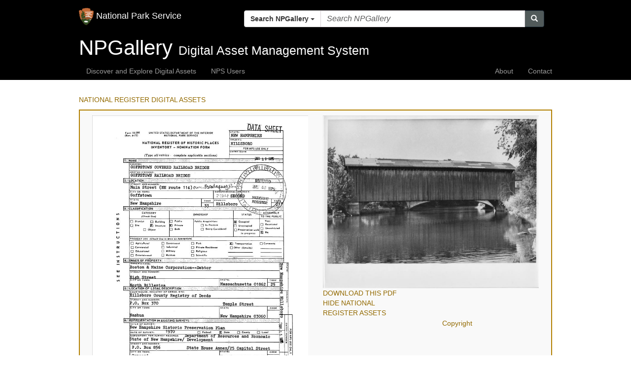

--- FILE ---
content_type: text/html; charset=utf-8
request_url: https://npgallery.nps.gov/AssetDetail/NRIS/75000125
body_size: 5240
content:

<!DOCTYPE html>
<html lang="en">
<head>
    <!-- 508 compliance - meta description 4.2.2025 -->
    <title>NPGallery Asset Detail</title>
    <meta http-equiv="X-UA-Compatible" content="IE=edge,chrome=1">
    <meta charset="utf-8" />
    <meta name="viewport" content="width=device-width, initial-scale=1.0">
    <meta name="description" content="Discover and explore a comprehensive library of National Park Service images, video, audio, maps, presentations, documents, and more.">

    <link href="/Content/images/favicon.ico" rel="shortcut icon">









    <!--/ /-->

    <link href="/Content/css/General?v=7-KokiIcfWp_EeSsm5l-oGPKWIbFa-7KD8R-fjaHC6w1" type="text/css" rel="stylesheet"/>


    
    <link rel="stylesheet" type="text/css" href="/Content/css/bar-ratings-stars.css" />





    <script type="text/javascript" src="/Scripts/General?v=fxxdGWoD5aq1uw9cXzJ_1xbf0_KVU7pdip-rmuNwRpc1"></script>


    
    <script src="/Scripts/jquery.barrating.js" type="text/javascript"></script>
    <!--<script src="~/Scripts/google-analytics.js"></script>-->



    <script type="text/javascript">
        $(document).ready(function () {
            $(".slidingDiv").show();
            $(".show_hide_next").show();
            $(".show_hide_parent").show();

            $('.show_hide_next').each(function () {
                $(this).click(function () {
                    $(this).next('.slidingDiv').slideToggle();
                });
            });
            $('.show_hide_parent').each(function () {
                $(this).click(function () {
                    $(this).closest('.slidingDiv').slideToggle();
                });
            });
        });
    </script>


<!-- NPS.gov Google Analytics -->
<script src="https://www.nps.gov/common/commonspot/templates/js/federated-analytics-uav1.js?ver=true&agency=DOI&subagency=NPS&exts=rtf,odt,ods,odp&dclink=true&enhlink=true" id="_fed_an_ua_tag"></script>



    <script type="text/javascript" src="/Scripts/NPGallery/layout.js?v=1.2"></script>
</head>
    <body id="body">
        <!-- Google Tag Manager (noscript)
        <noscript>
            <iframe src="https://www.googletagmanager.com/ns.html?id=GTM-N77MPPP"
                    height="0" width="0" style="display:none;visibility:hidden"></iframe>
        </noscript>
        <!-- End Google Tag Manager (noscript) -->

        <nav name="mobile-nav" class="navbar navbar-inverse">
            <div class="container" style="position:relative;">
                <div class="navbar-header">
                    <a class="navbar-brand" href="https://www.nps.gov">
                    <img src="/Content/images/logo.png" alt="National Park Service logo" style="display:inline-block;height:35px; width: 30px;" />
                            <div style="display:inline-block">National Park Service</div>
                    </a>
                    <button style="float: right;" id="buttonMenu" type="button" class="navbar-toggle" data-toggle="collapse" data-target=".navbar-collapse">
                        <span class="icon-bar"></span>
                        <span class="icon-bar"></span>
                        <span class="icon-bar"></span>
                    </button>



<div class="col-sm-8 col-md-8 col-lg-8 pull-right">
    <form id="searchControlWithDropdownForm" style="margin-top: 20px" role="search" action="/SearchResults" method="get">
        <div class="input-group">
            <div class="input-group-btn search-panel">
                <button type="button" class="btn btn-default dropdown-toggle" data-toggle="dropdown">
                    <span id="search_concept">Search NPGallery</span> <span class="caret"></span>
                </button>
                <ul class="dropdown-menu" role="menu">
                    <li><a href="#NPGallery">Search NPGallery</a></li>                    
                    <li class="divider"></li>
                    <li><a href="#NPS">Explore NPS.gov</a></li>
                </ul>
            </div>
            <input type="hidden" name="search_param" value="all" id="search_param">
            <input id="allFields" name="allFields" type="text" class="form-control" placeholder="Search NPGallery" required>
            <span class="input-group-btn">
                <button id="searchControlSearchButton" class="btn btn-primary" type="button"><span class="glyphicon glyphicon-search"></span></button>
            </span>
        </div>
        <input type="hidden" name="view" value="grid" />
        <input type="hidden" name="allFieldsFormat" value="AllWords" />
        <input type="hidden" name="PageSize" value="60" />        
        <input type="hidden" name="filters" value="default" />
    </form>
</div>

<script>

    //SearchControl With Dropdown Javascript
    $(document).ready(function (e) {
        $('.search-panel .dropdown-menu').find('a').click(function (e) {            
            e.preventDefault();
            var param = $(this).attr("href").replace("#", "");
            var concept = $(this).text();
            
            setSearchInputPlaceHolder(param);            
            $('.search-panel span#search_concept').text(concept);
            $('.input-group #search_param').val(param);
        });
    
        $("#searchControlSearchButton").click(function () {            
            var anchorSelected = $('#search_concept').text();            
            if (anchorSelected === "Explore NPS.gov") {
                var searchTerm = $("#allFields").val();                
                window.open("https://www.nps.gov/search/?affiliate=nps&query=" + searchTerm, "_blank")
            } else if(anchorSelected ==="Search NPGallery" || anchorSelected === "Search this site") {                                                
                $("#searchControlWithDropdownForm").submit();
            }
        });

        $("#searchControlWithDropdownForm").submit(function (e) {
            var searchTerm = $("#allFields").val();
            var anchorSelected = $('#search_concept').text();                        
            if (searchTerm === "") {
                e.preventDefault();
            } else if (anchorSelected === "Explore NPS.gov") {                
                var searchTerm = $("#allFields").val();                                
                window.open("https://www.nps.gov/search/?affiliate=nps&query=" + searchTerm, "_blank")
                e.preventDefault();                
            } else {                                
                return true;
            }
        });

    });

    function setSearchInputPlaceHolder(param) {
        if (param === "NPGallery") {
            $('.input-group #allFields').attr("placeholder","Search NPGallery");
        } else if (param === "NPGalleryCollections") {
            $('.input-group #allFields').attr("placeholder", "Search NPGallery Collections");
        } else if (param === "NPGalleryPortals") {
            $('.input-group #allFields').attr("placeholder", "Search NPGallery Portals");
        } else if (param === "NPGalleryState") {
            $('.input-group #allFields').attr("placeholder", "Search NPGallery States");
        } else if (param === "NPGalleryParks") {
            $('.input-group #allFields').attr("placeholder", "Search NPGallery Parks");
        } else if (param === "NPS") {
            $('.input-group #allFields').attr("placeholder", "Search National Park Service - NPS");
        }
    }
</script>

                </div>
                <div name="header-menu" class="navbar-collapse collapse">
                    <ul class="nav navbar-nav hidden-sm hidden-md hidden-lg"></ul>
                </div>
            </div>
        </nav >

        <div name="jumbotron" class="jumbotron container-fluid" style="position:relative;">
           <div name="banner" style="height: 150px; background-position:50% 50%; background-repeat: no-repeat; background-size:cover;"></div>
           <div class="hero-banner" style="width:100%;">
             <div class="container">
               <div class="row">
                 <div class="col-sm-12">
                   <span name="hero-title" class="hero-title" style="white-space:nowrap"></span>
                   <span name="hero-subtitle" class="hero-subtitle" style="white-space:nowrap"></span>
                   <span name="hero-subtitle-right" class="hero-subtitle hero-textRight" style="white-space:nowrap;"></span>                    
                 </div>
               </div>
             </div>
           </div>
        </div>
        
        <nav name="wide-menu" class="navbar navbar-inverse hidden-xs">
            <div class="container">
                <ul name="left" class="nav navbar-nav"></ul>
                <ul name="right" class="nav navbar-nav navbar-right"></ul>
            </div>
        </nav>

        

        <div class="container body-content">

            




        
<script>    
    function copyrightModalDisplay(str_copyright) {
        $('#copyright-text').html(str_copyright);
        $("#copyrightModal").attr("z-index",9999);
        $("#copyrightModal").modal();
    }
</script>

<style>
    .modalCenter {
        top:50%;
        right:50%; 
        width: 100%;
        height: 100%;
    }

    body.modal-open {
        overflow: hidden;
        /*position: fixed;*/
    }

    /*.modal-backdrop {
         z-index: -1;
    }*/

</style>


<div class="modal fade modalCenter" id="copyrightModal" role="dialog" style="z-index: 9999;">
    <div class="modal-dialog">
        <div class="modal-content">
            <div class="modal-header">    
                <button type="button" class="close" data-dismiss="modal">&times;</button>            
                <h4>Copyright Information:</h4>
            </div>
            <div class="modal-body">                
                <div class="form-group">
                    <p id="copyright-text"></p>
                </div>                    
            </div>            
        </div>
    </div>
</div>

        <div class="assetdetail">



<!-- Preview (Top) Section -->
    <div class="show_hide_next"><a>NATIONAL REGISTER DIGITAL ASSETS</a></div>
    <div class="slidingDiv">



<div class="col-md-6">
  <a href="/AssetDetail/77e0e891-487a-4ae5-91d9-14e2825ad48f" target="new2">
    <img style="width: 100%" id="nrhpImage1" src="/GetAsset/77e0e891-487a-4ae5-91d9-14e2825ad48f/proxy/lores" />
  </a>
  <a style="display:block;" href="/GetAsset/77e0e891-487a-4ae5-91d9-14e2825ad48f">DOWNLOAD THIS PDF</a>                  
</div>                 
<div class="col-md-6">
  <a style="display:block;" href="/AssetDetail/836b5b2f-9710-4a0f-b761-39c68abba704/" target="new2">
    <img style="width: 100%" id="nrhpImage2" src="/GetAsset/836b5b2f-9710-4a0f-b761-39c68abba704/proxy/lores" />
  </a>
  <a style="display:block;" href="/GetAsset/836b5b2f-9710-4a0f-b761-39c68abba704/">DOWNLOAD THIS PDF</a>      
</div>        



        <div class="row">
            <div class="col-xs-12 col-sm-2 show_hide_parent"><a style="cursor:pointer">HIDE NATIONAL REGISTER ASSETS</a></div>

            <div class="col-xs-12 col-sm-2 col-sm-offset-3">
            </div>

            <div class="col-xs-12 col-sm-2 col-sm-offset-3">
                <a href="#" id="copyrightLink" onclick="copyrightModalDisplay('Permission must be secured from the individual copyright owners to reproduce any copyrighted materials contained within this website. Digital assets without any copyright restrictions are public domain.');">Copyright</a>
            </div>
        </div>
    </div>


        <!-- getting error ? 6.2.2021 jgoodmann -->
        
<!-- Metadata (Middle) Section  -->

<div class="show_hide_next"><a>ASSET METADATA</a></div>
<div class="slidingDiv">



<style>
    .text-left {
        margin-bottom: 5px;
    }
</style>

            <div class="row">
            <label class="col-md-3 text-right">Title:</label>
            <div class="col-md-9 text-left">Goffstown Covered Railroad Bridge</div>
        </div>
            <div class="row">
            <label class="col-md-3 text-right">
                        National Register Information System ID:
            </label>
            <div class="col-md-9 text-left">75000125</div>
        </div>
                    <div class="row">
            <label class="col-md-3 text-right">Applicable Criteria:</label>
            <div class="col-md-9 text-left">
EVENT<br />
ARCHITECTURE/ENGINEERING<br />
            </div>
        </div>
            <div class="row">
            <label class="col-md-3 text-right">Architectural Styles:</label>
            <div class="col-md-9 text-left">
OTHER<br />
            </div>
        </div>
            <div class="row">
            <label class="col-md-3 text-right">Architects:</label>
            <div class="col-md-9 text-left">
Boston &amp; Maine Railroad<br />
            </div>
        </div>
            <div class="row">
            <label class="col-md-3 text-right">Areas Of Significance:</label>
            <div class="col-md-9 text-left">
ENGINEERING<br />
TRANSPORTATION<br />
            </div>
        </div>
            <div class="row">
            <label class="col-md-3 text-right">Periods Of Significance:</label>
            <div class="col-md-9 text-left">
1900-1924<br />
            </div>
        </div>
            <div class="row">
            <label class="col-md-3 text-right">Significant Years:</label>
            <div class="col-md-9 text-left">
1901<br />
            </div>
        </div>
                <div class="row">
            <label class="col-md-3 text-right">Resource Type:</label>
            <div class="col-md-9 text-left">STRUCTURE</div>
        </div>
                    <div class="row">
            <label class="col-md-3 text-right">Related Collections:</label>
            <div class="col-md-9 text-left">
National Register of Historic Places Collection<br />
            </div>
        </div>

        <div class="row">
            <label class="col-md-3 text-right">Resource Format:</label>
            <div class="col-md-9 text-left">pdf</div>
        </div>
        <div class="row">
            <label class="col-md-3 text-right">File Size (bytes):</label>
            <div class="col-md-9 text-left">530284</div>
        </div>


        <div class="row">
            <label class="col-md-3 text-right">Date Published:</label>
            <div class="col-md-9 text-left">6/18/1975</div>
        </div>
            <div class="row">
            <label class="col-md-3 text-right">Parks:</label>
            <div class="col-md-9 text-left">
                    <div>National Register of Historic Places</div>
            </div>
        </div>
            <div class="row">
            <label class="col-md-3 text-right">Locations:</label>
            <div class="col-md-9 text-left">
                    <div>State: New Hampshire</div>
                    <div>County: Hillsborough County</div>
                    <div>Goffstown ; NH 114 (Main St.) over Piscataquog River</div>
                    <div></div>
            </div>
        </div>

    <div class="row">
        <label class="col-md-3 col-sm-3 text-right">Rating:</label>
        <div class="br-wrapper br-theme-bootstrap-stars">
            <div class="col-md-7 col-sm-7 text-left">
                <div class="br-widget">
                            <a class="br-selected" href="#"></a>
                            <a class="br-selected" href="#"></a>
                            <a class="br-selected" href="#"></a>
                            <a href="#"></a>
                            <a href="#"></a>
                </div>
            </div>
        </div>
    </div>
    <div class="row">
        <label class="col-md-3 col-sm-3 text-right">Categories:</label>
        <div class="col-md-7 col-sm-7 text-left">

                Historic
        </div>
    </div>


    <div class="row">
        <label class="col-md-3 text-right">Asset ID:</label>
        <div class="col-md-9 text-left">77e0e891-487a-4ae5-91d9-14e2825ad48f</div>
    </div>

      <div class="row">
        <label class="col-md-3 col-sm-3 text-right">Related Portals:</label>
        <div class="col-md-7 col-sm-7 text-left">
 
                   <a href="/NRHP" target="_blank">National Register of Historic Places</a><br />
        </div>
      </div>

    <div class="row">
        <div class="col-xs-12 col-sm-2 show_hide_parent"><a style="cursor:pointer">HIDE METADATA</a></div>

        <div class="col-xs-12 col-sm-2 col-sm-offset-3">
        </div>

        <div class="col-xs-12 col-sm-2 col-sm-offset-3">
            <a href="#" id="copyrightLink" onclick="copyrightModalDisplay('Permission must be secured from the individual copyright owners to reproduce any copyrighted materials contained within this website. Digital assets without any copyright restrictions are public domain.');">Copyright</a>
        </div>
    </div>
</div>








            <input type="hidden" name="filters" value="default" />
        </div>
        <div class="assetdetail">



<!-- Preview (Top) Section -->
    <div class="show_hide_next"><a>NATIONAL REGISTER DIGITAL ASSETS</a></div>
    <div class="slidingDiv">



<div class="col-md-6">
  <a href="/AssetDetail/836b5b2f-9710-4a0f-b761-39c68abba704" target="new2">
    <img style="width: 100%" id="nrhpImage1" src="/GetAsset/836b5b2f-9710-4a0f-b761-39c68abba704/proxy/lores" />
  </a>
  <a style="display:block;" href="/GetAsset/836b5b2f-9710-4a0f-b761-39c68abba704">DOWNLOAD THIS PDF</a>                  
</div>                 
<div class="col-md-6">
  <a style="display:block;" href="/AssetDetail/77e0e891-487a-4ae5-91d9-14e2825ad48f/" target="new2">
    <img style="width: 100%" id="nrhpImage2" src="/GetAsset/77e0e891-487a-4ae5-91d9-14e2825ad48f/proxy/lores" />
  </a>
  <a style="display:block;" href="/GetAsset/77e0e891-487a-4ae5-91d9-14e2825ad48f/">DOWNLOAD THIS PDF</a>      
</div>        



        <div class="row">
            <div class="col-xs-12 col-sm-2 show_hide_parent"><a style="cursor:pointer">HIDE NATIONAL REGISTER ASSETS</a></div>

            <div class="col-xs-12 col-sm-2 col-sm-offset-3">
            </div>

            <div class="col-xs-12 col-sm-2 col-sm-offset-3">
                <a href="#" id="copyrightLink" onclick="copyrightModalDisplay('Permission must be secured from the individual copyright owners to reproduce any copyrighted materials contained within this website. Digital assets without any copyright restrictions are public domain.');">Copyright</a>
            </div>
        </div>
    </div>


        <!-- getting error ? 6.2.2021 jgoodmann -->
        
<!-- Metadata (Middle) Section  -->

<div class="show_hide_next"><a>ASSET METADATA</a></div>
<div class="slidingDiv">



<style>
    .text-left {
        margin-bottom: 5px;
    }
</style>

            <div class="row">
            <label class="col-md-3 text-right">Title:</label>
            <div class="col-md-9 text-left">Goffstown Covered Railroad Bridge</div>
        </div>
            <div class="row">
            <label class="col-md-3 text-right">
                        National Register Information System ID:
            </label>
            <div class="col-md-9 text-left">75000125</div>
        </div>
                    <div class="row">
            <label class="col-md-3 text-right">Applicable Criteria:</label>
            <div class="col-md-9 text-left">
EVENT<br />
ARCHITECTURE/ENGINEERING<br />
            </div>
        </div>
            <div class="row">
            <label class="col-md-3 text-right">Architectural Styles:</label>
            <div class="col-md-9 text-left">
OTHER<br />
            </div>
        </div>
            <div class="row">
            <label class="col-md-3 text-right">Architects:</label>
            <div class="col-md-9 text-left">
Boston &amp; Maine Railroad<br />
            </div>
        </div>
            <div class="row">
            <label class="col-md-3 text-right">Areas Of Significance:</label>
            <div class="col-md-9 text-left">
ENGINEERING<br />
TRANSPORTATION<br />
            </div>
        </div>
            <div class="row">
            <label class="col-md-3 text-right">Periods Of Significance:</label>
            <div class="col-md-9 text-left">
1900-1924<br />
            </div>
        </div>
            <div class="row">
            <label class="col-md-3 text-right">Significant Years:</label>
            <div class="col-md-9 text-left">
1901<br />
            </div>
        </div>
                <div class="row">
            <label class="col-md-3 text-right">Resource Type:</label>
            <div class="col-md-9 text-left">STRUCTURE</div>
        </div>
                    <div class="row">
            <label class="col-md-3 text-right">Related Collections:</label>
            <div class="col-md-9 text-left">
National Register of Historic Places Collection<br />
            </div>
        </div>

        <div class="row">
            <label class="col-md-3 text-right">Resource Format:</label>
            <div class="col-md-9 text-left">pdf</div>
        </div>
        <div class="row">
            <label class="col-md-3 text-right">File Size (bytes):</label>
            <div class="col-md-9 text-left">2552860</div>
        </div>


        <div class="row">
            <label class="col-md-3 text-right">Date Published:</label>
            <div class="col-md-9 text-left">6/18/1975</div>
        </div>
            <div class="row">
            <label class="col-md-3 text-right">Parks:</label>
            <div class="col-md-9 text-left">
                    <div>National Register of Historic Places</div>
            </div>
        </div>
            <div class="row">
            <label class="col-md-3 text-right">Locations:</label>
            <div class="col-md-9 text-left">
                    <div>State: New Hampshire</div>
                    <div>County: Hillsborough County</div>
                    <div>Goffstown ; NH 114 (Main St.) over Piscataquog River</div>
                    <div></div>
            </div>
        </div>

    <div class="row">
        <label class="col-md-3 col-sm-3 text-right">Rating:</label>
        <div class="br-wrapper br-theme-bootstrap-stars">
            <div class="col-md-7 col-sm-7 text-left">
                <div class="br-widget">
                            <a class="br-selected" href="#"></a>
                            <a class="br-selected" href="#"></a>
                            <a class="br-selected" href="#"></a>
                            <a href="#"></a>
                            <a href="#"></a>
                </div>
            </div>
        </div>
    </div>
    <div class="row">
        <label class="col-md-3 col-sm-3 text-right">Categories:</label>
        <div class="col-md-7 col-sm-7 text-left">

                Historic
        </div>
    </div>


    <div class="row">
        <label class="col-md-3 text-right">Asset ID:</label>
        <div class="col-md-9 text-left">836b5b2f-9710-4a0f-b761-39c68abba704</div>
    </div>

      <div class="row">
        <label class="col-md-3 col-sm-3 text-right">Related Portals:</label>
        <div class="col-md-7 col-sm-7 text-left">
 
                   <a href="/NRHP" target="_blank">National Register of Historic Places</a><br />
        </div>
      </div>

    <div class="row">
        <div class="col-xs-12 col-sm-2 show_hide_parent"><a style="cursor:pointer">HIDE METADATA</a></div>

        <div class="col-xs-12 col-sm-2 col-sm-offset-3">
        </div>

        <div class="col-xs-12 col-sm-2 col-sm-offset-3">
            <a href="#" id="copyrightLink" onclick="copyrightModalDisplay('Permission must be secured from the individual copyright owners to reproduce any copyrighted materials contained within this website. Digital assets without any copyright restrictions are public domain.');">Copyright</a>
        </div>
    </div>
</div>








            <input type="hidden" name="filters" value="default" />
        </div>

        </div>



<footer class="GlobalFooter">
    <div class="container">
        <div class="row">
            <div class="col-sm-12">
                <img style="max-width: 250px; width:100%" src="/Content/images/nps-footer-slogan.png" srcset="/Content/images/nps-footer-slogan.png 1x, /Content/images/nps-footer-slogan.png") 2x" alt="Experience Your America">
            </div>
        </div>
        <hr />
        <div class="row">
            <div class="col-12 col-md-4 order-md-2">
                <div class="GlobalFooter-nps-logo">
                    <div class="GlobalFooter-nps-logo-text">
                        <a href="//www.nps.gov">National Park Service</a>
                        <a href="//www.doi.gov">U.S. Department of the Interior</a>
                    </div>
                    <div class="GlobalFooter-nps-logo-image">
                        <a href="//www.nps.gov">
                            <img src="/Content/images/logo.png" height="50" alt="National Park Service Logo" />
                        </a>
                    </div>
                </div>
            </div>
            <div class="col-12 col-md-8 order-md-1">
                <ul class="GlobalFooter-generalLinks">
                    <li><a href="//www.nps.gov/aboutus/accessibility.htm">ACCESSIBILITY</a></li>
                    <li><a href="//www.nps.gov/aboutus/privacy.htm">PRIVACY POLICY</a></li>
                    <li><a href="//www.nps.gov/aboutus/foia/index.htm ">FOIA</a></li>
                    <li><a href="//www.nps.gov/aboutus/notices.htm">NOTICES</a></li>
                    <li><a href="//www.nps.gov/aboutus/disclaimer.htm">DISCLAIMER</a> </li>
                </ul>
                <ul class="GlobalFooter-generalLinks">
                    <li><a href="//www.nps.gov/aboutus/faqs.htm">FAQ</a></li>
                    <li><a href="//www.doi.gov/pmb/eeo/no-fear-act">NO FEAR ACT</a></li>
                    <li><a href="//www.nps.gov/aboutus/contactus.htm">CONTACT US</a></li>
                    <li><a href="//www.usa.gov">USA.GOV</a></li>
                </ul>

                <ul class="GlobalFooter-socialLinks">
                    <li><a href="//www.facebook.com/nationalparkservice" onclick="return confirm('You are leaving the National Park site, do you want to continue?')" target="_blank"> <i class="fa fa-facebook"></i> FACEBOOK</a></li>
                    <li><a href="//www.youtube.com/nationalparkservice" onclick="return confirm('You are leaving the National Park site, do you want to continue?')" target="_blank"> <i class="fa fa-youtube"></i> YOUTUBE</a></li>
                    <li><a href="//www.twitter.com/natlparkservice" onclick="return confirm('You are leaving the National Park site, do you want to continue?')" target="_blank"> <i class="fa fa-twitter"></i> TWITTER</a></li>
                    <li><a href="//www.instagram.com/nationalparkservice/" onclick="return confirm('You are leaving the National Park site, do you want to continue?')" target="_blank"> <i class="fa fa-instagram"></i> INSTAGRAM</a></li>
                    <li><a href="//www.flickr.com/photos/nationalparkservice" onclick="return confirm('You are leaving the National Park site, do you want to continue?')" target="_blank"> <i class="fa fa-flickr"></i> FLICKR</a></li>
                    <li><a href="//itunes.apple.com/WebObjects/MZStore.woa/wa/viewArtistLegacy?cc=us&amp;id=216751324" onclick="return confirm('You are leaving the National Park site, do you want to continue?')" target="_blank"> <i class="fa fa-apple"></i> ITUNES</a></li>
                </ul>
            </div>
        </div>
    </div>
</footer>

        
        <script type="text/javascript">
            console.log("portal layout 1");
            var view_name = 'AssetDetail';
            var branding_name = 'MAIN';
            var layout_options = {"MenuItemsLeft":[{"DisplayName":"Discover and Explore Digital Assets","Target":null,"Link":"/","AttributeName":"Search"},{"DisplayName":"NPS Users","Target":null,"Link":"https://npgallery.nps.gov/inside","AttributeName":"Inside"}],"MenuItemsRight":[{"DisplayName":"About","Target":null,"Link":"/About","AttributeName":"About"},{"DisplayName":"Contact","Target":null,"Link":"/Contact","AttributeName":"Contact"}],"HeroTitle":"NPGallery","HeroSubtitle":"Digital Asset Management System","HeroSubtitleRight":null,"HeroSubtitleRightLink":null,"BannerHeight":70,"BannerImage":null,"GoogleAnalyticsID":null};

            window.name = "_NPGallery_Search";

            //Google Analytics for portals only
            if (branding_name !== 'MAIN' && layout_options.GoogleAnalyticsID !== null) {
               ga('send', 'event', 'Branding', 'Portal', layout_options.GoogleAnalyticsID);
            }
        </script>

        
    </body>
</html>



